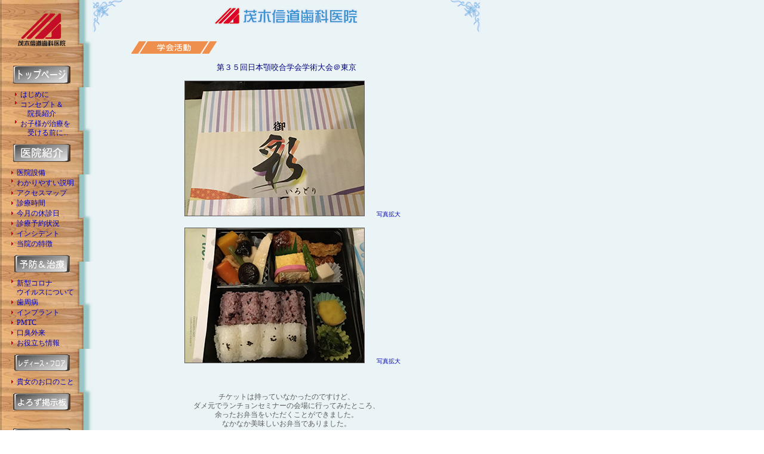

--- FILE ---
content_type: text/html
request_url: https://241829.com/gakkai/17_06tokyo/14.html
body_size: 2722
content:
<html lang="ja">

	<head>
		<meta http-equiv="content-type" content="text/html;charset=x-sjis">
		<meta name="generator" content="Adobe GoLive 5">
		<title>学会活動</title>
		<link href="../../css/font.css" rel="stylesheet" type="text/css" media="all">
		<csimport user="../../../public_html.data/Components/contents.html" occur="22">
			<link rel="stylesheet" href="../../css/font.css" type="text/css">
		</csimport>
	</head>

	<body bgcolor="#ffffff" leftmargin="0" marginwidth="0" topmargin="0" marginheight="0" background="../../graphics/back02.jpg">
		<div align="left">
			<table border="0" cellpadding="0" cellspacing="0" width="800" height="100%">
				<tr>
					<td width="155" valign="top" align="left">
						<table border="0" cellpadding="0" cellspacing="0" width="155" height="100%" background="../../graphics/back01.jpg">
							<tr height="100%">
								<td height="100%" width="155" valign="top" align="right">
									<div align="left">
										<csobj w="155" h="1271" t="Component" csref="../../../public_html.data/Components/contents.html" occur="22">
											<table border="0" cellpadding="0" cellspacing="0" width="140">
												<tr height="100">
													<td height="100" valign="middle" align="center" width="140"><img src="../../graphics/mogi01.gif" width="82" height="57" border="0"></td>
												</tr>
												<tr height="10">
													<td width="140" height="10"></td>
												</tr>
												<tr>
													<td align="center" valign="middle" width="140"><a href="../../index.html"><img src="../../graphics/b_5.gif" width="96" height="30" border="0"></a></td>
												</tr>
												<tr height="30">
													<td width="140" height="30" align="center">
														<table border="0" cellpadding="1" cellspacing="0">
															<tr height="10">
																<td width="10" height="10"></td>
																<td height="10"></td>
															</tr>
															<tr>
																<td width="10" valign="middle" align="center"><img src="../../graphics/p_01.gif" width="4" height="8" border="0"></td>
																<td><a href="../../top.html">はじめに</a></td>
															</tr>
															<tr>
																<td width="10" valign="top" align="center"><img src="../../graphics/p_01.gif" width="4" height="8" border="0"></td>
																<td><a href="../../profile.html">コンセプト＆<br>
																		　院長紹介</a></td>
															</tr>
															<tr>
																<td width="10" valign="top" align="center"><img src="../../graphics/p_01.gif" width="4" height="8" border="0"></td>
																<td><a href="../../child.html">お子様が治療を<br>
																		　受ける前に...</a></td>
															</tr>
															<tr height="10">
																<td width="10" height="10"></td>
																<td height="10"></td>
															</tr>
														</table>
													</td>
												</tr>
												<tr>
													<td align="center" width="140"><img src="../../graphics/b_1.gif" width="96" height="30" border="0"></td>
												</tr>
												<tr height="30">
													<td width="140" height="30" align="center">
														<table border="0" cellpadding="1" cellspacing="0">
															<tr height="10">
																<td width="10" height="10"></td>
																<td height="10"></td>
															</tr>
															<tr>
																<td width="10" valign="middle" align="center"><img src="../../graphics/p_01.gif" width="4" height="8" border="0"></td>
																<td><a href="../../setubi.html">医院設備</a></td>
															</tr>
															<tr>
																<td width="10" valign="top" align="center"><img src="../../graphics/p_01.gif" width="4" height="8" border="0"></td>
																<td><a href="../../waka01.html">わかりやすい説明</a></td>
															</tr>
															<tr>
																<td width="10" valign="middle" align="center"><img src="../../graphics/p_01.gif" width="4" height="8" border="0"></td>
																<td><a href="../../map.html">アクセスマップ</a></td>
															</tr>
															<tr height="10">
																<td width="10" height="10" align="center" valign="middle"><img src="../../graphics/p_01.gif" width="4" height="8" border="0"></td>
																<td height="10"><a href="../../time.html">診療時間</a></td>
															</tr>
															<tr height="10">
																<td width="10" height="10" align="center" valign="middle"><img src="../../graphics/p_01.gif" width="4" height="8" border="0"></td>
																<td height="10"><a href="../../time2.html">今月の休診日</a></td>
															</tr>
															<tr height="10">
																<td width="10" height="10" align="center"><img src="../../graphics/p_01.gif" width="4" height="8" border="0"></td>
																<td height="10"><a href="../../kongetu.shtml" target="_blank">診療予約状況</a></td>
															</tr>
															<tr height="10">
																<td width="10" height="10" align="center" valign="middle"><img src="../../graphics/p_01.gif" width="4" height="8" border="0"></td>
																<td height="10"><a href="https://www.241829.com/cgi-bin/incident/kd_diary.html" target="_blank">インシデント</a></td>
															</tr>
															<tr height="10">
																<td width="10" height="10" align="center" valign="middle"><img src="../../graphics/p_01.gif" width="4" height="8" border="0"></td>
																<td height="10"><a href="../../tokucyo.html">当院の特徴</a></td>
															</tr>
															<tr height="10">
																<td width="10" height="10"></td>
																<td height="10"></td>
															</tr>
														</table>
													</td>
												</tr>
												<tr>
													<td align="center" width="140"><img src="../../graphics/b_16.gif" width="93" height="29" border="0"></td>
												</tr>
												<tr>
													<td align="center" width="140">
														<table border="0" cellpadding="1" cellspacing="0">
															<tr height="10">
																<td width="10" height="10"></td>
																<td height="10"></td>
															</tr>
															<tr>
																<td width="10" valign="top" align="center"><img src="../../graphics/p_01.gif" width="4" height="8" border="0"></td>
																<td><a href="../../7point.html">新型コロナ<br>
																	ウイルスについて</a></td>
															</tr>
															<tr>
																<td width="10" valign="middle" align="center"><img src="../../graphics/p_01.gif" width="4" height="8" border="0"></td>
																<td><a href="../../kenbun.html">歯周病</a></td>
															</tr>
															<tr>
																<td width="10" valign="middle" align="center"><img src="../../graphics/p_01.gif" width="4" height="8" border="0"></td>
																<td><a href="../../imp01.html">インプラント</a></td>
															</tr>
															<tr>
																<td width="10" valign="middle" align="center"><img src="../../graphics/p_01.gif" width="4" height="8" border="0"></td>
																<td><a href="../../pmtc01.html">PMTC</a></td>
															</tr>
															<tr>
																<td width="10" valign="middle" align="center"><img src="../../graphics/p_01.gif" width="4" height="8" border="0"></td>
																<td><a href="../../kousyu01.html">口臭外来</a></td>
															</tr>
															<tr height="10">
																<td align="center" valign="middle" width="10" height="10"><img src="../../graphics/p_01.gif" width="4" height="8" border="0"></td>
																<td height="10"><a href="../../yaku00.html">お役立ち情報</a></td>
															</tr>
															<tr height="10">
																<td width="10" height="10"></td>
																<td height="10"></td>
															</tr>
														</table>
													</td>
												</tr>
												<tr>
													<td align="center" width="140"><img src="../../graphics/b_18.gif" width="93" height="28" border="0"></td>
												</tr>
												<tr>
													<td align="center" width="140">
														<table border="0" cellpadding="1" cellspacing="0">
															<tr height="10">
																<td width="10" height="10"></td>
																<td height="10"></td>
															</tr>
															<tr>
																<td width="10" valign="middle" align="center"><img src="../../graphics/p_01.gif" width="4" height="8" border="0"></td>
																<td><a href="../../lady00.html">貴女のお口のこと</a></td>
															</tr>
															<tr height="10">
																<td width="10" height="10"></td>
																<td height="10"></td>
															</tr>
														</table>
													</td>
												</tr>
												<tr>
													<td align="center" width="140"><a href="https://www.241829.com/cgi-bin/mbbs/joyful.cgi" target="_blank"><img src="../../graphics/b_3.gif" width="96" height="29" border="0"></a></td>
												</tr>
												<tr height="30">
													<td width="140" height="30"></td>
												</tr>
												<tr>
													<td align="center" width="140"><img src="../../graphics/b_4.gif" width="96" height="30" border="0"></td>
												</tr>
												<tr height="30">
													<td width="140" height="30" align="center">
														<table border="0" cellpadding="1" cellspacing="0">
															<tr height="10">
																<td width="10" height="10"></td>
																<td height="10"></td>
															</tr>
															<tr>
																<td width="10" valign="middle" align="center"><img src="../../graphics/p_01.gif" width="4" height="8" border="0"></td>
																<td><a href="../../support00.html">支える人達</a></td>
															</tr>
															<tr>
																<td width="10" valign="top" align="center"><img src="../../graphics/p_01.gif" width="4" height="8" border="0"></td>
																<td><a href="../../place01.html">私がお世話に<br>
																		　なった場所</a></td>
															</tr>
															<tr height="10">
																<td width="10" height="10" align="center" valign="top"><img src="../../graphics/p_01.gif" width="4" height="8" border="0"></td>
																<td height="10"><a href="../../basyo01.html">私がお世話に<br>
																		　なっている場所</a></td>
															</tr>
															<tr height="10">
																<td width="10" height="10"></td>
																<td height="10"></td>
															</tr>
														</table>
													</td>
												</tr>
												<tr>
													<td width="140" align="center"><a href="../../gakkai00.html"><img src="../../graphics/b_10.gif" width="96" height="30" border="0"></a></td>
												</tr>
												<tr height="30">
													<td width="140" align="center" height="30"></td>
												</tr>
												<tr height="30">
													<td width="140" align="center" height="30"><a href="../../others/ik00.html"><img src="../../graphics/b_13.gif" width="93" height="29" border="0"></a></td>
												</tr>
												<tr height="30">
													<td width="140" align="center" height="30"></td>
												</tr>
												<tr height="30">
													<td width="140" align="center" height="30"><a href="https://241829.blog84.fc2.com/" target="_blank"><img src="../../graphics/b_12.gif" width="96" height="29" border="0"></a></td>
												</tr>
												<tr height="30">
													<td width="140" align="center" height="30"></td>
												</tr>
												<tr>
													<td width="140" align="center"><a href="../../others/ka00.html"><img src="../../graphics/b_8.gif" width="98" height="30" border="0"></a></td>
												</tr>
												<tr height="30">
													<td width="140" align="center" height="30"></td>
												</tr>
												<tr>
													<td width="140" align="center"><a href="../../link.html"><img src="../../graphics/b_6.gif" width="96" height="30" border="0"></a></td>
												</tr>
												<tr height="30">
													<td width="140" align="center" height="30"></td>
												</tr>
												<tr height="30">
													<td width="140" align="center" height="30"><a href="../../job/job00.html"><img src="../../graphics/b_19.gif" alt="" height="30" width="96" border="0"></a></td>
												</tr>
												<tr height="30">
													<td width="140" align="center" height="30"></td>
												</tr>
												<tr>
													<td width="140" align="center"><a href="../../mail.html"><img src="../../graphics/b_7.gif" width="97" height="30" border="0"></a></td>
												</tr>
												<tr>
													<td width="140" align="center"><br>
														<br>
														<br>
													</td>
												</tr>
											</table>
										</csobj></div>
								</td>
							</tr>
						</table>
					</td>
					<td align="center" valign="top">
						<div align="left">
							<table border="0" cellpadding="0" cellspacing="0" width="650">
								<tr>
									<td width="50"><img src="../../graphics/c_ul.gif" width="50" height="54" border="0"></td>
									<td align="center" width="550"><img src="../../graphics/mogi02.gif" width="249" height="33" border="0"></td>
									<td align="right" width="50"><img src="../../graphics/c_ur.gif" width="50" height="54" border="0"></td>
								</tr>
								<tr>
									<td colspan="3" align="right">
										<div align="center">
											<br>
											<table border="0" cellpadding="0" cellspacing="0" width="520">
												<tr height="35">
													<td valign="top" align="left" height="35"><font color="#00007f" size="3"><img src="../../graphics/t07.gif" width="143" height="21" border="0"><br>
															<br>
														</font>
													<div align="center"><font size="2" color="#00007e">第３５回日本顎咬合学会学術大会＠東京</font></div></td>
													<td valign="top" align="left" height="35"></td>
												</tr>
												<tr height="20">
													<td valign="top" align="center" height="20" colspan="2">
														<div align="center">
															<p><br>
															  <img src="img/14a.jpg" width="300" height="225" hspace="20" border="1"><font size="1"><a href="img2/14a.jpg" target="_blank">写真拡大</a><br>
																		<br>
																		<img src="img/14b.jpg" alt="" width="300" height="225" hspace="20" border="1"><font size="1"><a href="img2/14b.jpg" target="_blank">写真拡大</a><br>
															  </font><font size="1"><br>
															  <br>
                                                              <br>
															  </font> </font></p>
														</div>
													</td>
												</tr>
												<tr height="20">
													<td valign="top" align="right" height="20" colspan="2">
														<div align="center">
															<div>チケットは持っていなかったのですけど、<br>
															  ダメ元でランチョンセミナーの会場に行ってみたところ、<br>
															  余ったお弁当をいただくことができました。<br>
なかなか美味しいお弁当でありました。</div>
															<br>
															<p><br>
															<br>
															  <br>
															  <br>
														  </p>
														</div>
													</td>
												</tr>
											</table>
											<br>
											<table border="0" cellpadding="0" cellspacing="0" width="500">
												<tr>
													<td align="center" width="93"><a href="13.html">＜BACK</a></td>
													<td valign="middle" align="center"><font size="2"><a href="01.html">1</a>　<a href="02.html">2</a>　<a href="03.html">3</a>　<a href="04.html">4</a>　<a href="05.html">5</a>　<a href="06.html">6</a>　<a href="07.html">7</a>　<a href="08.html">8</a>　<a href="09.html">9</a>　<a href="10.html">10</a><br>
															<a href="11.html">11</a>　<a href="12.html">12</a>　<a href="13.html">13</a>　<a href="14.html">14</a>　<a href="15.html">15</a>　<a href="16.html">16</a>　<a href="17.html">17</a>　<a href="18.html">18</a><br>
													</font></td>
													<td align="center" width="93"><a href="15.html">NEXT＞</a></td>
												</tr>
												<tr>
													<td colspan="3">
														<hr>
													</td>
												</tr>
												<tr>
													<td align="center" width="93"></td>
													<td align="center"></td>
													<td align="center" width="93"></td>
												</tr>
											</table>
										</div>
									</td>
								</tr>
								<tr>
									<td width="50"><img src="../../graphics/c_dl.gif" width="50" height="54" border="0"></td>
									<td align="center" width="550"><img src="../../graphics/mogi03.gif" width="150" height="20" border="0"><br>
										<font size="1">〒251-0033　神奈川県藤沢市片瀬山3-7-3<br>
											
											
											TEL 0466-28-1374<br>
											
											
											0120-241829(つよいはにく）</font></td>
									<td align="right" width="50"><img src="../../graphics/c_dr.gif" width="50" height="54" border="0"></td>
								</tr>
							</table>
							<p></p>
						</div>
					</td>
				</tr>
			</table>
		</div>
		
		<!--Google-->
			<script type="text/javascript">
var gaJsHost = (("https:" == document.location.protocol) ? "https://ssl." : "http://www.");
document.write(unescape("%3Cscript src='" + gaJsHost + "google-analytics.com/ga.js' type='text/javascript'%3E%3C/script%3E"));
</script>
<script type="text/javascript">
try {
var pageTracker = _gat._getTracker("UA-7838699-1");
pageTracker._trackPageview();
} catch(err) {}</script>
<!--Google-->	
		
	</body>

</html>

--- FILE ---
content_type: text/css
request_url: https://241829.com/css/font.css
body_size: 346
content:
/*##################背景##################*/body  { color: #5b5b5b; font-size: 12px; font-family: "ＤＦＰ平成丸ゴシック体W4", "HG丸ゴシックM-PRO","Meiryo"; line-height: 130% }/*##################配置・セル設定##################*/td{	color:#5B5B5B;	font-size:12px;	line-height:130%;}.font{	color:#5B5B5B;	font-size:12px;}.st  { color: #900; font-size: 13px }/*##################見出し##################*/H1{	font-size:14px;	line-height:100%;	color:#1860A6;	font-weight:bold;	display:inline;}H2{	font-size:110%;	line-height:110%;	font-weight:bold;	display:inline;        color:#0C66C0;}H3{	font-size:110%;	line-height:110%;	color:#442a0f;	display:inline;}H4{	font-size:110%;	line-height:110%;	color:#D51500;	display:inline;}H5{	font-size:140%;	line-height:110%;	color:#B91D00;	display:inline;}/*##################リンク##################*/A:link{	color:#0000BC;	text-decoration:none;}A:visited{	color:#0000BC;	text-decoration:none;}A:active{	color:#0000BC;	text-decoration:none;}A:hover{	color:#BC1A00;	text-decoration:underline;}